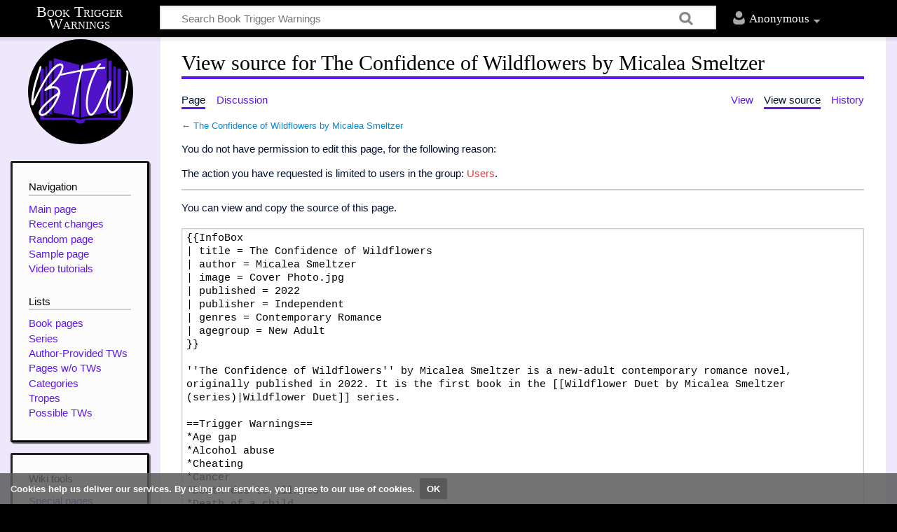

--- FILE ---
content_type: text/html; charset=UTF-8
request_url: https://www.booktriggerwarnings.com/index.php?title=The_Confidence_of_Wildflowers_by_Micalea_Smeltzer&action=edit
body_size: 4951
content:
<!DOCTYPE html>
<html class="client-nojs" lang="en" dir="ltr">
<head>
<meta charset="UTF-8"/>
<title>View source for The Confidence of Wildflowers by Micalea Smeltzer - Book Trigger Warnings</title>
<script>document.documentElement.className="client-js";RLCONF={"wgCanonicalNamespace":"","wgCanonicalSpecialPageName":!1,"wgNamespaceNumber":0,"wgPageName":"The_Confidence_of_Wildflowers_by_Micalea_Smeltzer","wgTitle":"The Confidence of Wildflowers by Micalea Smeltzer","wgCurRevisionId":68611,"wgRevisionId":0,"wgArticleId":26926,"wgIsArticle":!1,"wgIsRedirect":!1,"wgAction":"edit","wgUserName":null,"wgUserGroups":["*"],"wgCategories":[],"wgBreakFrames":!0,"wgPageContentLanguage":"en","wgPageContentModel":"wikitext","wgSeparatorTransformTable":["",""],"wgDigitTransformTable":["",""],"wgDefaultDateFormat":"dmy","wgMonthNames":["","January","February","March","April","May","June","July","August","September","October","November","December"],"wgMonthNamesShort":["","Jan","Feb","Mar","Apr","May","Jun","Jul","Aug","Sep","Oct","Nov","Dec"],"wgRelevantPageName":"The_Confidence_of_Wildflowers_by_Micalea_Smeltzer","wgRelevantArticleId":26926,"wgRequestId":"aTdiHTlRxqh9EwDj8Nl5ygB2AMk",
"wgCSPNonce":!1,"wgIsProbablyEditable":!1,"wgRelevantPageIsProbablyEditable":!1,"wgRestrictionEdit":[],"wgRestrictionMove":[]};RLSTATE={"site.styles":"ready","noscript":"ready","user.styles":"ready","user":"ready","user.options":"ready","user.tokens":"loading","mediawiki.legacy.shared":"ready","mediawiki.legacy.commonPrint":"ready","ext.CookieWarning.styles":"ready","mediawiki.skinning.content.externallinks":"ready","skins.timeless":"ready","skins.timeless.misc":"ready"};RLPAGEMODULES=["mediawiki.action.edit.collapsibleFooter","site","mediawiki.page.startup","mediawiki.page.ready","mediawiki.searchSuggest","ext.CookieWarning","skins.timeless.js","skins.timeless.mobile"];</script>
<script>(RLQ=window.RLQ||[]).push(function(){mw.loader.implement("user.tokens@tffin",function($,jQuery,require,module){/*@nomin*/mw.user.tokens.set({"editToken":"+\\","patrolToken":"+\\","watchToken":"+\\","csrfToken":"+\\"});
});});</script>
<link rel="stylesheet" href="/load.php?lang=en&amp;modules=ext.CookieWarning.styles%7Cmediawiki.legacy.commonPrint%2Cshared%7Cmediawiki.skinning.content.externallinks%7Cskins.timeless%7Cskins.timeless.misc&amp;only=styles&amp;skin=timeless"/>
<script async="" src="/load.php?lang=en&amp;modules=startup&amp;only=scripts&amp;raw=1&amp;skin=timeless"></script>
<meta name="ResourceLoaderDynamicStyles" content=""/>
<link rel="stylesheet" href="/load.php?lang=en&amp;modules=site.styles&amp;only=styles&amp;skin=timeless"/>
<meta name="generator" content="MediaWiki 1.34.2"/>
<meta name="robots" content="noindex,nofollow"/>
<meta property="og:description" content="A wiki dedicated to providing trigger warnings, tropes, and controversies for any given book."/>
<meta property="og:image" content="https://booktriggerwarnings.com/resources/assets/BTWLarge.png"/>
<meta property="og:site_name" content="Book Trigger Warnings"/>
<meta name="twitter:card" content="summary"/>
<meta property="og:type" content="website"/>
<meta name="twitter:image:alt" content="Book Trigger Warnings logo"/>
<meta name="twitter:site" content="@booktws"/>
<meta name="viewport" content="width=device-width, initial-scale=1.0, user-scalable=yes, minimum-scale=0.25, maximum-scale=5.0"/>
<link rel="shortcut icon" href="/resources/assets/favicon.ico"/>
<link rel="search" type="application/opensearchdescription+xml" href="/opensearch_desc.php" title="Book Trigger Warnings (en)"/>
<link rel="EditURI" type="application/rsd+xml" href="http://www.booktriggerwarnings.com/api.php?action=rsd"/>
<link rel="license" href="https://www.gnu.org/copyleft/fdl.html"/>
<link rel="alternate" type="application/atom+xml" title="Book Trigger Warnings Atom feed" href="/index.php?title=Special:RecentChanges&amp;feed=atom"/>
<!--[if lt IE 9]><script src="/resources/lib/html5shiv/html5shiv.js"></script><![endif]-->
</head>
<body class="mediawiki ltr sitedir-ltr mw-hide-empty-elt ns-0 ns-subject page-The_Confidence_of_Wildflowers_by_Micalea_Smeltzer rootpage-The_Confidence_of_Wildflowers_by_Micalea_Smeltzer skin-timeless action-edit"><div class="mw-cookiewarning-container"><div class="mw-cookiewarning-text"><span>Cookies help us deliver our services. By using our services, you agree to our use of cookies.</span><form method="POST"><input name="disablecookiewarning" class="mw-cookiewarning-dismiss" type="submit" value="OK"/></form></div></div><div id="mw-wrapper"><div id="mw-header-container" class="ts-container"><div id="mw-header" class="ts-inner"><div id="user-tools"><div id="personal"><h2><span>Anonymous</span><div class="pokey"></div></h2><div id="personal-inner" class="dropdown"><div role="navigation" class="mw-portlet" id="p-personal" aria-labelledby="p-personal-label"><h3 id="p-personal-label" lang="en" dir="ltr">Not logged in</h3><div class="mw-portlet-body"><ul><li id="pt-createaccount"><a href="/index.php?title=Special:CreateAccount&amp;returnto=The+Confidence+of+Wildflowers+by+Micalea+Smeltzer&amp;returntoquery=action%3Dedit" title="You are encouraged to create an account and log in; however, it is not mandatory"><span>Create account</span></a></li><li id="pt-login"><a href="/index.php?title=Special:UserLogin&amp;returnto=The+Confidence+of+Wildflowers+by+Micalea+Smeltzer&amp;returntoquery=action%3Dedit" title="You are encouraged to log in; however, it is not mandatory [o]" accesskey="o"><span>Log in</span></a></li></ul></div></div></div></div></div><div id="p-logo-text" class="mw-portlet" role="banner"><a id="p-banner" class="mw-wiki-title long" href="/Welcome">Book Trigger Warnings</a></div><div class="mw-portlet" id="p-search"><h3 lang="en" dir="ltr"><label for="searchInput">Search</label></h3><form action="/index.php" id="searchform"><div id="simpleSearch"><div id="searchInput-container"><input type="search" name="search" placeholder="Search Book Trigger Warnings" title="Search Book Trigger Warnings [f]" accesskey="f" id="searchInput"/></div><input type="hidden" value="Special:Search" name="title"/><input type="submit" name="fulltext" value="Search" title="Search the pages for this text" id="mw-searchButton" class="searchButton mw-fallbackSearchButton"/><input type="submit" name="go" value="Go" title="Go to a page with this exact name if it exists" id="searchButton" class="searchButton"/></div></form></div></div><div class="visualClear"></div></div><div id="mw-header-hack" class="color-bar"><div class="color-middle-container"><div class="color-middle"></div></div><div class="color-left"></div><div class="color-right"></div></div><div id="mw-header-nav-hack"><div class="color-bar"><div class="color-middle-container"><div class="color-middle"></div></div><div class="color-left"></div><div class="color-right"></div></div></div><div id="menus-cover"></div><div id="mw-content-container" class="ts-container"><div id="mw-content-block" class="ts-inner"><div id="mw-content-wrapper"><div id="mw-content"><div id="content" class="mw-body" role="main"><div class="mw-indicators mw-body-content">
</div>
<h1 id="firstHeading" class="firstHeading">View source for The Confidence of Wildflowers by Micalea Smeltzer</h1><div id="siteSub">From Book Trigger Warnings</div><div id="mw-page-header-links"><div role="navigation" class="mw-portlet" id="p-namespaces" aria-labelledby="p-namespaces-label"><h3 id="p-namespaces-label" lang="en" dir="ltr">Namespaces</h3><div class="mw-portlet-body"><ul><li id="ca-nstab-main" class="selected"><a href="/The_Confidence_of_Wildflowers_by_Micalea_Smeltzer" title="View the content page [c]" accesskey="c"><span>Page</span></a></li><li id="ca-talk" class="new"><a href="/index.php?title=Talk:The_Confidence_of_Wildflowers_by_Micalea_Smeltzer&amp;action=edit&amp;redlink=1" rel="discussion" title="Discussion about the content page (page does not exist) [t]" accesskey="t"><span>Discussion</span></a></li></ul></div></div><div role="navigation" class="mw-portlet" id="p-more" aria-labelledby="p-more-label"><h3 id="p-more-label" lang="en" dir="ltr">More</h3><div class="mw-portlet-body"><ul><li id="ca-more" class="dropdown-toggle"><span>More</span></li></ul></div></div><div role="navigation" class="mw-portlet" id="p-views" aria-labelledby="p-views-label"><h3 id="p-views-label" lang="en" dir="ltr">Page actions</h3><div class="mw-portlet-body"><ul><li id="ca-view"><a href="/The_Confidence_of_Wildflowers_by_Micalea_Smeltzer"><span>View</span></a></li><li id="ca-viewsource" class="selected"><a href="/index.php?title=The_Confidence_of_Wildflowers_by_Micalea_Smeltzer&amp;action=edit" title="This page is protected.&#10;You can view its source [e]" accesskey="e"><span>View source</span></a></li><li id="ca-history"><a href="/index.php?title=The_Confidence_of_Wildflowers_by_Micalea_Smeltzer&amp;action=history" title="Past revisions of this page [h]" accesskey="h"><span>History</span></a></li></ul></div></div></div><div class="visualClear"></div><div class="mw-body-content" id="bodyContent"><div id="contentSub">← <a href="/The_Confidence_of_Wildflowers_by_Micalea_Smeltzer" title="The Confidence of Wildflowers by Micalea Smeltzer">The Confidence of Wildflowers by Micalea Smeltzer</a></div><div id="mw-content-text"><p>You do not have permission to edit this page, for the following reason:
</p>
<div class="permissions-errors">
<p>The action you have requested is limited to users in the group: <a href="/index.php?title=Book_Trigger_Warnings:Users&amp;action=edit&amp;redlink=1" class="new" title="Book Trigger Warnings:Users (page does not exist)">Users</a>.
</p>
</div><hr />
<p>You can view and copy the source of this page.
</p><textarea readonly="" accesskey="," id="wpTextbox1" cols="80" rows="25" style="" class="mw-editfont-monospace" lang="en" dir="ltr" name="wpTextbox1">{{InfoBox
| title = The Confidence of Wildflowers 
| author = Micalea Smeltzer
| image = Cover Photo.jpg
| published = 2022
| publisher = Independent 
| genres = Contemporary Romance
| agegroup = New Adult
}}

''The Confidence of Wildflowers'' by Micalea Smeltzer is a new-adult contemporary romance novel, originally published in 2022. It is the first book in the [[Wildflower Duet by Micalea Smeltzer (series)|Wildflower Duet]] series.

==Trigger Warnings==
*Age gap
*Alcohol abuse
*Cheating
*Cancer
*Death due to illness
*Death of a child
*Drowning
*Physical abuse
*PTSD
*Sexual assault by family member
*Substance abuse

==Representation==
An asterisk (*) indicates that the author '''openly identifies''' with that identity.

''No representations have been added yet. To add some, click on the edit button!''

==Tropes==
*[[Age gap (trope)|Age gap (18/30+)]]
*[[Forbidden romance (trope)|Cheating/Forbidden love/Secret relationship]] 
*[[Nanny (trope)|Nanny]]
*[[Second chance romance (trope)|Second chance romance]]

[[Category:Books]]
[[Category:New Adult]]
[[Category:Romance]]

{{DEFAULTSORT:Confidence of Wildflowers, The by Micalea Smeltzer}}
</textarea><div class="templatesUsed"><div class="mw-templatesUsedExplanation"><p>Template used on this page:
</p></div><ul>
<li><a href="/Template:InfoBox" title="Template:InfoBox">Template:InfoBox</a> (<a href="/index.php?title=Template:InfoBox&amp;action=edit" title="Template:InfoBox">view source</a>) (protected)</li></ul></div><p id="mw-returnto">Return to <a href="/The_Confidence_of_Wildflowers_by_Micalea_Smeltzer" title="The Confidence of Wildflowers by Micalea Smeltzer">The Confidence of Wildflowers by Micalea Smeltzer</a>.</p>
</div><div class="printfooter">
Retrieved from "<a dir="ltr" href="http://www.booktriggerwarnings.com/The_Confidence_of_Wildflowers_by_Micalea_Smeltzer">http://www.booktriggerwarnings.com/The_Confidence_of_Wildflowers_by_Micalea_Smeltzer</a>"</div>
<div class="visualClear"></div></div></div></div><div id="content-bottom-stuff"><div id="catlinks" class="catlinks catlinks-allhidden" data-mw="interface"></div></div></div><div id="mw-site-navigation"><div id="p-logo" class="mw-portlet" role="banner"><a class="mw-wiki-logo" href="/Welcome" title="Visit the main page"></a></div><div id="site-navigation" class="sidebar-chunk"><h2><span>Navigation</span><div class="pokey"></div></h2><div class="sidebar-inner"><div role="navigation" class="mw-portlet" id="p-navigation" aria-labelledby="p-navigation-label"><h3 id="p-navigation-label" lang="en" dir="ltr">Navigation</h3><div class="mw-portlet-body"><ul><li id="n-mainpage-description"><a href="/Welcome" title="Visit the main page [z]" accesskey="z"><span>Main page</span></a></li><li id="n-recentchanges"><a href="/Special:RecentChanges" title="A list of recent changes in the wiki [r]" accesskey="r"><span>Recent changes</span></a></li><li id="n-randompage"><a href="/Special:Random" title="Load a random page [x]" accesskey="x"><span>Random page</span></a></li><li id="n-Sample-page"><a href="/Sample_Page"><span>Sample page</span></a></li><li id="n-Video-tutorials"><a href="/Book_Trigger_Warnings:Tutorials"><span>Video tutorials</span></a></li></ul></div></div><div role="navigation" class="mw-portlet" id="p-Lists" aria-labelledby="p-Lists-label"><h3 id="p-Lists-label" lang="en" dir="ltr">Lists</h3><div class="mw-portlet-body"><ul><li id="n-Book-pages"><a href="/Category:Books"><span>Book pages</span></a></li><li id="n-Series"><a href="/Category:Series"><span>Series</span></a></li><li id="n-Author-Provided-TWs"><a href="/Category:Author-Provided_TWs"><span>Author-Provided TWs</span></a></li><li id="n-Pages-w.2Fo-TWs"><a href="/Category:NeedsTWs"><span>Pages w/o TWs</span></a></li><li id="n-Categories"><a href="/Book_Trigger_Warnings:Category_Tree"><span>Categories</span></a></li><li id="n-Tropes"><a href="/Category:Tropes"><span>Tropes</span></a></li><li id="n-Possible-TWs"><a href="/Book_Trigger_Warnings:List_of_Trigger_Warnings"><span>Possible TWs</span></a></li></ul></div></div></div></div><div id="site-tools" class="sidebar-chunk"><h2><span>Wiki tools</span><div class="pokey"></div></h2><div class="sidebar-inner"><div role="navigation" class="mw-portlet" id="p-tb" aria-labelledby="p-tb-label"><h3 id="p-tb-label" lang="en" dir="ltr">Wiki tools</h3><div class="mw-portlet-body"><ul><li id="t-specialpages"><a href="/Special:SpecialPages" title="A list of all special pages [q]" accesskey="q"><span>Special pages</span></a></li></ul></div></div></div></div></div><div id="mw-related-navigation"><div id="page-tools" class="sidebar-chunk"><h2><span>Page tools</span><div class="pokey"></div></h2><div class="sidebar-inner"><div role="navigation" class="mw-portlet emptyPortlet" id="p-cactions" aria-labelledby="p-cactions-label"><h3 id="p-cactions-label" lang="en" dir="ltr">Page tools</h3><div class="mw-portlet-body"><ul></ul></div></div><div role="navigation" class="mw-portlet emptyPortlet" id="p-userpagetools" aria-labelledby="p-userpagetools-label"><h3 id="p-userpagetools-label" lang="en" dir="ltr">Userpage tools</h3><div class="mw-portlet-body"><ul></ul></div></div><div role="navigation" class="mw-portlet" id="p-pagemisc" aria-labelledby="p-pagemisc-label"><h3 id="p-pagemisc-label" lang="en" dir="ltr">More</h3><div class="mw-portlet-body"><ul><li id="t-whatlinkshere"><a href="/Special:WhatLinksHere/The_Confidence_of_Wildflowers_by_Micalea_Smeltzer" title="A list of all wiki pages that link here [j]" accesskey="j"><span>What links here</span></a></li><li id="t-recentchangeslinked"><a href="/Special:RecentChangesLinked/The_Confidence_of_Wildflowers_by_Micalea_Smeltzer" rel="nofollow" title="Recent changes in pages linked from this page [k]" accesskey="k"><span>Related changes</span></a></li><li id="t-info"><a href="/index.php?title=The_Confidence_of_Wildflowers_by_Micalea_Smeltzer&amp;action=info" title="More information about this page"><span>Page information</span></a></li><li id="t-pagelog"><a href="/Special:Log/The_Confidence_of_Wildflowers_by_Micalea_Smeltzer"><span>Page logs</span></a></li></ul></div></div></div></div></div><div class="visualClear"></div></div></div><div id="mw-footer-container" class="ts-container"><div id="mw-footer" class="ts-inner"><div id="footer-bottom" role="contentinfo" lang="en" dir="ltr"><div id="f-copyrightico" class="footer-icons"><a href="https://www.gnu.org/copyleft/fdl.html"><img src="/resources/assets/licenses/gnu-fdl.png" alt="GNU Free Documentation License 1.3 or later" width="88" height="31"/></a></div><div id="f-poweredbyico" class="footer-icons"><a href="https://www.mediawiki.org/"><img src="/resources/assets/poweredby_mediawiki_88x31.png" alt="Powered by MediaWiki" srcset="/resources/assets/poweredby_mediawiki_132x47.png 1.5x, /resources/assets/poweredby_mediawiki_176x62.png 2x" width="88" height="31"/></a></div><div id="f-kofiico" class="footer-icons"><a href="https://ko-fi.com/booktriggerwarnings"><img src="/resources/assets/Ko-fi_Button.png" alt="Donate on Ko-fi" height="30.5" width="160"/></a></div><div id="f-twitterico" class="footer-icons"><a href="https://twitter.com/booktws"><img src="/resources/assets/Twitter.png" alt="@booktws on Twitter" height="31" width="38.1"/></a></div><ul id="f-list" class="footer-places"><li id="privacy"><a href="/Book_Trigger_Warnings:Privacy_policy" title="Book Trigger Warnings:Privacy policy">Privacy policy</a></li><li id="about"><a href="/Book_Trigger_Warnings:About" title="Book Trigger Warnings:About">About Book Trigger Warnings</a></li><li id="disclaimer"><a href="/Book_Trigger_Warnings:General_disclaimer" title="Book Trigger Warnings:General disclaimer">Disclaimers</a></li><li id="acknowledgementstext"><a href="/Book_Trigger_Warnings:Acknowledgements" title="Book Trigger Warnings:Acknowledgements">Acknowledgements</a></li></ul><div class="visualClear"></div></div></div></div></div><script>(RLQ=window.RLQ||[]).push(function(){mw.config.set({"wgBackendResponseTime":326});});</script></body></html>

--- FILE ---
content_type: text/css; charset=utf-8
request_url: https://www.booktriggerwarnings.com/load.php?lang=en&modules=site.styles&only=styles&skin=timeless
body_size: 348
content:
body{background-color:black}#mw-content-container{background-color:#efe8fd}#mw-header-container{background:black}#p-logo-text a{color:white}#personal h2{color:white}.mw-portlet-body ul li a{color:#5e17eb}#content h1{border-bottom:solid 4px #5e17eb}.color-left{background-color:black}.color-middle{background-color:black}.color-right{background-color:black}h1,h2,h3,h4{color:black}#mw-site-navigation .sidebar-chunk{border:outset #222;box-shadow:2px 2px 1px rgba(0,0,0,0.5);border-radius:3px}@media screen and (max-width:1099px){#mw-site-navigation .sidebar-chunk{border:0;box-shadow:none;padding:0 15px 5px 20px}}#mw-site-navigation .sidebar-inner{border:0;color:black}#mw-related-navigation .sidebar-chunk{border:outset #222;box-shadow:2px 2px 1px rgba(0,0,0,0.5);border-radius:3px}@media screen and (max-width:1099px) and (min-width:851px){#mw-related-navigation .sidebar-chunk{border:0;box-shadow:none;padding:0 15px 5px 20px}}#mw-page-header-links li.selected{border-bottom-color:#5e17eb}#mw-footer-container{background:black}.hatnote{background:#eee;border:1px solid #aaa;float:center;margin:0 0 1em 1em;padding:1em;width:240px}.infobox{background:#eee;border:1px solid #aaa;float:right;margin:0 0 1em 1em;padding:1em;width:240px}@media screen and (max-width:550px){.infobox{float:none;margin-left:auto;margin-right:auto}}.infobox-title{font-size:1.25em;text-align:center}.infobox-image{text-align:center;margin-top:20px;margin-bottom:20px}.infobox th{text-align:left;vertical-align:top;width:90px}.infobox td{text-align:left;vertical-align:top}.mw-cookiewarning-container{top:auto;bottom:0}#mw-content-container{background-image:none }